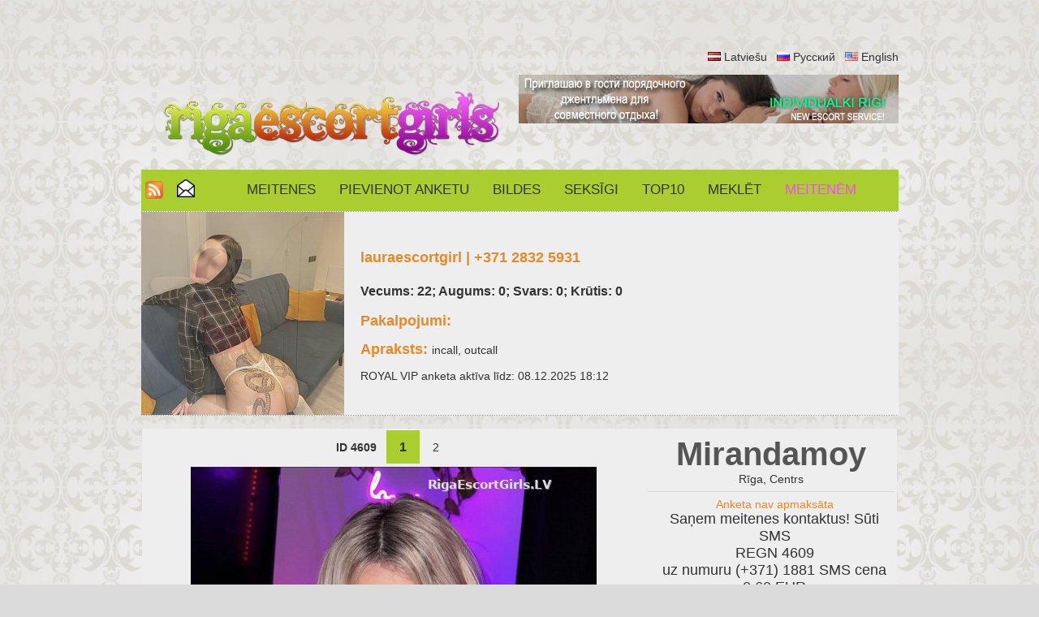

--- FILE ---
content_type: text/html; charset=UTF-8
request_url: https://www.rigaescortgirls.lv/prostitutas-seksa-anketa/lv/4609/1/mirandamoy.html
body_size: 5639
content:
<!DOCTYPE html PUBLIC "-//W3C//DTD XHTML 1.0 Transitional//EN" "http://www.w3.org/TR/xhtml1/DTD/xhtml1-transitional.dtd">
<html xmlns="http://www.w3.org/1999/xhtml" xml:lang="lv" lang="lv">
<head>
<meta http-equiv="Content-Type" content="text/html; charset=utf-8" />
<meta http-equiv="Content-Language" content="lv" />
<title>LEZBI | STRIPTĪZS | MAUKAS | IELENES | MEIČAS : Mirandamoy</title>
<meta name="keywords" content="meitenes, lezbietes, ielenes" />
<meta name="description" content="Mirandamoy - Rīgas prostitūtas. Pašas skaistākās ielenes. Meiču foto. Skaistas lezbietes. Lesbietes. Rīgas maukas. Seks. Sekss. Iepazīšanās seksam. Striptīzs. Rīgas palaistuves." />
<meta name="author" content="JOY MEDIA" />
<meta name="revisit-after" content="1 days" />
<meta http-equiv="Cache-Control" content="no-cache" />
<meta name="Pragma" content="no-cache" />
<meta http-equiv="Expires" content="-1" />
<meta name="copyright" content="JOY MEDIA" />
<meta name="robots" content="follow,index" />
<link rel="icon" href="https://www.rigaescortgirls.lv/favicon.ico" type="image/x-icon" /> 
<link rel="shortcut icon" href="https://www.rigaescortgirls.lv/favicon.ico" type="image/x-icon" />
<base href="https://www.rigaescortgirls.lv" />
<link href="https://www.rigaescortgirls.lv/templates/styles.css" rel="stylesheet" type="text/css" />
<!-- include jQuery library FOR Pretty Photo and SlideShow -->
<script src="https://www.rigaescortgirls.lv/lib/jquery-1.6.1.min.js" type="text/javascript"></script>

<!-- include Cycle plugin -->
<script type="text/javascript" src="https://www.rigaescortgirls.lv/lib/jquery.cycle.js"></script>

<!-- cookieBubble for GDPR announcement -->
<script src="/templates/cookieBubble.js"></script>
<link rel="stylesheet" href="/templates/cookieBubble.css"></link>

<!-- include Pretty Photo library and stylesheet -->

<script src="https://www.rigaescortgirls.lv/lib/jquery.prettyPhoto.js" type="text/javascript" charset="utf-8"></script>
<link rel="stylesheet" href="https://www.rigaescortgirls.lv/templates/prettyPhoto.css" type="text/css" media="screen" title="prettyPhoto main stylesheet" charset="utf-8" />

<!-- include Comments stylesheet -->
<script type="text/javascript" src="https://www.rigaescortgirls.lv/lib/base-new.js"></script>
<script type="text/javascript" language="javascript">
<!--
function ShowEmail (addr,dome,sufx,mode) {
	if (mode == 'true') {
		document.write('<'+'a href="mai'+'lto:'+addr+'&#64;'+dome+'.'+sufx+'">'+addr+'&#64;'+dome+'.'+sufx+'<'+'/a'+'>');
	} else {
		document.write(addr+'&#64;'+dome+'.'+sufx);
	}
}

$(document).ready(function() {
    $('.slideshow2').cycle({
		fx: 'fade' // choose your transition type, ex: fade, scrollUp, shuffle, etc...
	});
});

$(document).ready(function() {
    $('.slideshow3').cycle({
		fx: 'fade' // choose your transition type, ex: fade, scrollUp, shuffle, etc...
	});
});

$(document).ready(function() {
    $('.slideshow5').cycle({
		fx: 'fade' // choose your transition type, ex: fade, scrollUp, shuffle, etc...
	});
});


//  Developed by Roshan Bhattarai 
//  Visit http://roshanbh.com.np for this script and more.
//  This notice MUST stay intact for legal use
$(document).ready(function()
{
	//scroll the message box to the top offset of browser's scrool bar
	$(window).scroll(function()
	{
  		$('#message_box').animate({top:$(window).scrollTop()+"px" },{queue: false, duration: 350});  
	});
    //when the close button at right corner of the message box is clicked 
	$('#close_message').click(function()
	{
 		// uzstādīt kukiju, ja jāaizver līdz dienas beigām
		document.cookie="msg_off=1765065600; expires=Sun, 07 Dec 2025 00:00:00 +0000; path=/";
 		//the messagebox gets scrool down with top property and gets hidden with zero opacity 
		$('#message_box').animate({ top:"+=15px",opacity:0 }, "slow");
	});
});
-->
</script>




</head>
<body>

<!-- Google tag (gtag.js) -->
<script async src="https://www.googletagmanager.com/gtag/js?id=G-9LMT25D4ZY"></script>
<script>
  window.dataLayer = window.dataLayer || [];
  function gtag(){dataLayer.push(arguments);}
  gtag('js', new Date());

  gtag('config', 'G-9LMT25D4ZY');
</script>




<br /><br /><br />

<div style="width:980px;margin:auto;align:center;">
	<div class="mcl-raspberry" rsp-code="RB07"></div>
</div>
<table width="933" border="0" align="center" cellpadding="0" cellspacing="0" >
	<tr>
		<td align="center" colspan="3">
			<p align="right">   
		<img src="/img/transparent.gif" class="FL_lv" width="16" height="11" alt="Latviešu" /> <a href="/prostitutas-seksa-anketa/lv/4609/1/mirandamoy.html">Latviešu</a>
&nbsp;&nbsp;<img src="/img/transparent.gif" class="FL_ru" width="16" height="11" alt="Русский" /> <a href="/prostitutka-seks-anketa/ru/4609/1/mirandamoy.html">Русский</a>
&nbsp;&nbsp;<img src="/img/transparent.gif" class="FL_en" width="16" height="11" alt="English" /> <a href="/prostitute-sex-advertisment/en/4609/1/mirandamoy.html">English</a>
			</p>
						<div>
				<div style="width:465px;float:left;">
								<p align="center"><a href="/meitenes-intimam-attiecibam/lv/"><img src="/img/reg-mazs-logo.png" border="0" alt="RigaEscortGirls logo" /></a></p>
							</div>
				<div style="width:468px;float:left;">
					<a href="https://www.individualkirigi.lv" target="_blank"><img src="https://www.ladynight.lv/banner/IND-RIGI-468.jpg" alt="Individualki Rigi - the best prostitutes in Riga" border="0"></a>				</div>
			</div>
					</td>
	</tr>
	<tr>
		<td colspan="3" >
			<table width="920" border="0" cellpadding="0" cellspacing="0" id="topmenu">
				<tr>
										<td width="32">
						<a href="/rss_lv.xml" title="RSS ziņas"><img src="/img/transparent.gif" class="rss" border="0" width="22" height="22" alt="RSS ziņas" /></a>
					</td>
					<td width="22">
						<a href="/parakstities-jaunumiem-epasta/lv/" class="top"><img src="/img/transparent.gif" class="mail" title="Parakstīties jaunumiem" alt="Parakstīties jaunumiem" border="0" height="22" width="22" /><!--Parakstīties jaunumiem--></a>
					</td>
										<td>
												<a href="/meitenes-intimam-attiecibam/lv/" class="top">Meitenes</a>
						<a href="/addpost.php" class="top">Pievienot anketu</a>
						<a href="/plikas-meitenes-erotiski-foto/lv/" class="top">Bildes</a>
						<a href="/seksa-stasti/lv/" class="top">SEKSĪGI</a>
						<a href="/top-10-prostitutas-prostituta/lv/" class="top">Top10</a>
						<a href="/meklet-prostitutas-intim-pakalpojumi-iepazisanas-seksam/lv/" class="top">Meklēt</a>

												<a href="/login.php" class="top"><span class="lcolor5">Meitenēm</span></a>
											</td>
				</tr>
			</table>
		</td>
	</tr>
	<tr>
		<td height="1" colspan="3" class="dots"></td>
	</tr>
	<tr>
		<td colspan="3">

<table width="933" border="0" cellspacing="0" cellpadding="0" class="pbox2">
	<tr>
		<td width="270" rowspan="6" > 
			<div class="MMWP">
				<div class="slideshow3">
<a href="/prostitutas-seksa-anketa/lv/4819/1/lauraescortgirl.html"><img src="https://www.rigaescortgirls.lv/photocache/bc56e427d950f38e97eaa6a210b9f9b7.jpg" alt="Rīgas prostitūtas" /></a><a href="/prostitutas-seksa-anketa/lv/4819/1/lauraescortgirl.html"><img src="https://www.rigaescortgirls.lv/photocache/03b993498e1162c478aae6433aa2995b.jpg" alt="Rīgas prostitūtas" /></a><a href="/prostitutas-seksa-anketa/lv/4819/1/lauraescortgirl.html"><img src="https://www.rigaescortgirls.lv/photocache/abc477a339bdf28595997b0b18eafb94.jpg" alt="Rīgas prostitūtas" /></a>    
				</div>
							</div>
		</td>
		<td>
			<h2><span class="color1">lauraescortgirl | +371 2832 5931</span></h2>
			<h3>Vecums: 22; Augums: 0; Svars: 0; Krūtis: 0</h3>
			<p><strong class="color1">Pakalpojumi: </strong><span class="font1">	       </span></p>
			<p><strong class="color1">Apraksts: </strong>incall, outcall</p>
			<p>ROYAL VIP anketa aktīva līdz:  08.12.2025 18:12</p>
		</td>
	</tr>
</table>		</td>
	</tr>
			<tr>
		<td height="1" colspan="3" class="dots"></td>
	</tr>
	<tr>
		<td height="2" colspan="3">&nbsp;</td>
	</tr>
</table>
<table width="930" border="0" cellspacing="1" cellpadding="1" align="center" id="pbox2">
	<tr>
		<td valign="top">
			<div id="pagin">
<b>ID 4609</b>&nbsp;&nbsp;&nbsp;<span class='pagina'><b>&nbsp;1&nbsp;</b></span><a href="/prostitutas-seksa-anketa/lv/4609/2/lauraescortgirl.html" class="pagin">&nbsp;2&nbsp;</a>			</div>
		</td>
		<td width="270" rowspan="2" valign="top" >
			<table width="99%" border="0" align="center" cellpadding="0" cellspacing="0" id="atb">
				<tr>
					<td colspan="2" class="vards2"><span class="font2">Mirandamoy</span><br />
Rīga, Centrs					</td>
				</tr>
				<tr>
					<td colspan="2"  class="titles" align="center">
						<font color='#e68a29'>Anketa nav apmaksāta</font><br /><font size="+1"> Saņem meitenes kontaktus! Sūti SMS </font><font size="+1"><br />REGN 4609</font><br /><font size="+1"> uz numuru (+371) 1881 SMS cena 0.60 EUR</font>						<br /> Zvani un saki, ka pateicoties portālam <span class="lcolor1">Riga</span><span class="lcolor2">Escort</span><span class="lcolor3">Girls</span>.lv esi viņu atradis!</td>
				</tr>
				<tr>
					<td class="titles">Vecums:</td>
					<td width="195px" class="titles">&nbsp;24</td>
				</tr>
				<tr>
					<td  class="titles">Augums:</td>
					<td  class="titles">&nbsp;178</td>
				</tr>
				<tr>
					<td  class="titles">Svars:</td>
					<td  class="titles">&nbsp;56</td>
				</tr>
				<tr>
					<td class="titles">Krūtis:</td>
					<td class="titles">&nbsp;4</td>
				</tr>
				<tr>
					<td class="titles" colspan="2">
						<img src="/img/transparent.gif" class="FLR_en" width="24px" height="24px" alt='Angļu' title='Angļu' border='0' />
					</td>
				</tr>
				<tr>
					<td class="titles" colspan="2">
						<a href="https://twitter.com/share" class="twitter-share-button"
							data-url="https://www.rigaescortgirls.lv/prostitutas-seksa-anketa/lv/4609/1/lauraescortgirl.html"
							data-counturl="https://www.rigaescortgirls.lv/prostitutas-seksa-anketa/en/4609/1/4609.html"
							data-count="horizontal"
							data-related="RigaEscorts: Escort Girls of Riga"
							data-text="Man patīk Mirandamoy bilde"
							data-lang="lv"
							>Tweet</a>
						<script type="text/javascript" src="//platform.twitter.com/widgets.js"></script>

						<iframe src="//www.facebook.com/plugins/like.php?href=https%3A%2F%2Fwww.rigaescortgirls.lv%2Fprostitutas-seksa-anketa%2Flv%2F4609%2F1%2Flauraescortgirl.html&amp;locale=en_US&amp;send=false&amp;layout=button_count&amp;width=128&amp;show_faces=false&amp;action=like&amp;colorscheme=light&amp;font&amp;height=20" scrolling="no" frameborder="0" style="border:none; overflow:hidden; width:128px; height:20px;" allowTransparency="true"></iframe>


						<div style="width:150px; height:5px"></div>

						<iframe height="20" width="84" frameborder="0" src="http://www.draugiem.lv/say/ext/like.php?title=Man+pat%C4%ABk+Mirandamoy+bilde&amp;url=https%3A%2F%2Fwww.rigaescortgirls.lv%2Fprostitutas-seksa-anketa%2Flv%2F4609%2F1%2Flauraescortgirl.html&amp;titlePrefix=RigaEscortGirls.lv"></iframe>

						<div style="margin-left:17px;height:20px;display:inline !important;">&nbsp;</div>
						
						<div class="g-plusone" data-size="medium"></div>
						<script type="text/javascript">
							window.___gcfg = {
								lang: 'lv'
							};

							(function() {
								var po = document.createElement('script'); po.type = 'text/javascript'; po.async = true;
								po.src = 'https://apis.google.com/js/plusone.js';
								var s = document.getElementsByTagName('script')[0]; s.parentNode.insertBefore(po, s);
							})();
						</script>

					</td>
				</tr>
				<tr>
					<td colspan="2" class="titlesb">Pakalpojumi</td>
				</tr>
				<tr>
					<td colspan="2" class="titles">
					Masāža Striptīzs Orālais Klasiskais Anālais 					</td>
				</tr>
				<tr>
					<td colspan="2" class="titlesb">Apraksts</td>
				</tr>
				<tr>
					<td colspan="2" class="titles" align="justify"><font color='#e68a29'>Anketa nav apmaksāta</font><div style='display: none;'>Available for sexy and nice moments if you want to enjoy just come to see me kiss write me directly on WhatsApp for more information</div></td>
				</tr>
				<tr>
					<td colspan="2" class="titlesb">Es strādāju</td>
				</tr>
				<tr>
					<td colspan="2" class="titles" align="justify">
					Pirmdiena no 0:00 līdz 0:00<br>Otrdiena no 0:00 līdz 0:00<br>Trešdiena no 0:00 līdz 0:00<br>Ceturtdiena no 0:00 līdz 0:00<br>Piektdiena no 0:00 līdz 0:00<br>Sestdiena no 0:00 līdz 0:00<br>Svētdiena no 0:00 līdz 0:00<br>					</td>
				</tr>
				<tr>
					<td colspan="2" class="titlesb">Anketa skatīta</td>
				</tr>
				<tr>
					<td colspan="2" class="titles" align="center">Šodien  reizes </td>
				</tr>
				<tr>
					<td colspan="2" class="titles" align="center">Vakar 1 reizes </td>
				</tr>
				<tr>
					<td colspan="2" class="titles" align="center">Šomēnes 7 reizes </td>
				</tr>
					<tr>
					<td colspan="2" class="titles" align="center">Pavisam 480 reizes </td>
				</tr>
				<tr>
					<td colspan="2" class="titles">&nbsp;</td>
				</tr>
				<tr>
					<td colspan="2" align="center">
											</td>
				</tr>
    
			</table>
		</td>
	</tr>

	<tr>
		<td width="550" align="center" valign="top" >
<div class="MMWP">
	<a href="https://www.rigaescortgirls.lv/photocache/fc119869c88356f04c9b1c211fbcb248.jpg" rel="prettyPhoto[gallery]" title="Mirandamoy"><img src="https://www.rigaescortgirls.lv/photocache/fc119869c88356f04c9b1c211fbcb248.jpg" border="0"  alt="meitenes, lezbietes, maukas" /></a><a href="https://www.rigaescortgirls.lv/photocache/c1feda2091b4d5d5462d968db045979c.jpg" rel="prettyPhoto[gallery]" title="Mirandamoy"></a></div>
			<br /><br />
<table width="580" border="0" id="atb2">
	<tr>
		<td colspan="4" class="titles" bgcolor="#707000" align="center"><a href="/login.php"><b>Apmaksā un rediģē savu anketu.</b></a></td>
	</tr>
	<tr>
		<td class="titlesb">SMS</td>
		<td width="35" class="titlesb">Numurs</td>
		<td class="titlesb">Darbība</td>
		<td class="titlesb">Cena</td>
	</tr>
		<tr>
		<td class="titles" align="left"><b>REGB 4609</b></td>
		<td class="titles" align="left">1881</td>
		<td class="titles" align="left">Pacelt anketu uz pirmo vietu un pagarināt par 15 dienām</td>
		<td width="65" align="left" class="titles">2.00 EUR</td>
	</tr>
		<tr>
		<td class="titles" align="left"><b>REGV 4609</b></td>
		<td class="titles" align="left">1881</td>
		<td class="titles" align="left">VIP status 5 dienām un pacelt anketu uz pirmo vietu</td>
		<td class="titles" align="left">4.90 EUR</td>
	</tr>
		<tr>
		<td class="titles" align="left"><b>REGSL 4609</b></td>
		<td class="titles" align="left">1881</td>
		<td class="titles" align="left">Slide Show (bilžu rotācija profilā) 7 dienas</td>
		<td class="titles" align="left">1.00 EUR</td>
	</tr>
		<tr>
		<td class="titles" align="left"><b>REGS1 4609</b></td>
		<td class="titles" align="left">1881</td>
		<td class="titles" align="left">SUPER VIP status 1 dienai</td>
		<td class="titles" align="left">2.00 EUR</td>
	</tr>
		<tr>
		<td class="titles" align="left"><b>REGS7 4609</b></td>
		<td class="titles" align="left">1881</td>
		<td class="titles" align="left">SUPER VIP status 7 dienām</td>
		<td class="titles" align="left">8.50 EUR</td>
	</tr>
	</table>
<table width="580" border="0" id="atb3">
	<tr>
		<td class="titlesb">anketa aktīva līdz:</td>
	</tr>
	<tr>
		<td class="titles" align="center">01.01.1970 0:00</td>
	</tr>
</table>
<p>&nbsp;</p>
  

		</td>
	</tr>

</table>


<!-- startēt PrettyPhoto dzinēju -->
<script type="text/javascript" charset="utf-8">
	$(document).ready(function(){
		$("a[rel^='prettyPhoto']").prettyPhoto();
	});
</script>







<table width="933" border="0" align="center" cellpadding="0" cellspacing="0" >
	<tr>
		<td class="dots" height="1"></td>
	</tr>
	<tr>
		<td align="center">Rīgas prostitūtas. Pašas skaistākās <h2 class="inline"><b>ielenes</b></h2>. Meiču foto. Skaistas <h2 class="inline"><b>lezbietes</b></h2>. Lesbietes. Rīgas maukas. Seks. Sekss. Iepazīšanās seksam. Striptīzs. Rīgas palaistuves.</td>
	</tr>
			<tr>
		<td class="dots" height="1"></td>
	</tr>
	<tr>
		<td align="center"><p>
		<a href="/rss_lv.xml">RSS ziņas</a> • 
		<a href="/parakstities-jaunumiem-epasta/lv/" class="top">Parakstīties jaunumiem</a> • 
<!--		<a style="cursor:pointer" onclick="javascript:window.open('/parakstities-jaunumiem-epasta/lv/','_blank','directories=no,location=no,status=no,titlebar=no,toolbar=no,height=260,width=300,top=200,left=200')">Parakstīties jaunumiem</a> • 
-->		<a href="/reklama/" target="_blank">Reklāma</a> • 
		<a href="/sazinaties-ar-mums/lv/">Kontakti</a> • 
		<a href="/par-mums-rigas-meitenes-prostitutas/lv/">Par Mums</a> • 
		<a href="/partneri-seksa-eskorta-meitenes-prostitutas/lv/">Partneru saites</a> • 
		<a href="/privatuma-politika.php">Sīkdatņu un privātuma politika</a>
		</p></td>
	</tr>
	<tr>
		<td class="dots" height="1"></td>
	</tr>
	<tr>
		<td>&nbsp;</td>
	</tr>
	<tr>
		<td align="center">
			&copy; 2010 - 2025 <span class="lcolor1">Riga</span><span class="lcolor2">Escort</span><span class="lcolor3">Girls</span>.lv<br />
			<span class="lcolor1">Riga</span><span class="lcolor2">Escort</span><span class="lcolor3">Girls</span>.lv administrācija un īpašnieki nenes nekādu atbildību par reklāmas saturu un nekādi nav saistīta ar reklāmdevēju nodarbošanos.<br /><br />
		</td>
	</tr>
	<tr>
		<td  class="dots" height="1"></td>
	</tr>
	<tr>
		<td align="center">
			<br />
				<div class="mcl-raspberry" rsp-code="RB02"></div><div class="mcl-raspberry" rsp-code="RB02"></div>			<br />
			<br />
		</td>
	</tr>
			<tr>
		<td align="center">
				<script type="text/javascript" src="http://cc14455.counter.hackers.lv/cc.php"></script>
				<noscript><div><a href="http://counter.hackers.lv/"><img src="http://cc14455.counter.hackers.lv/counter.php?uid=14455" alt="hackers counter system" /></a></div></noscript>

		</td>
	</tr>
</table>

<!-- McAbi code -->
<script type="text/javascript">

var _mcloudLibq=[['_setPage','58'], ['_loadRichmedia'], ['_loadRaspberry']];
(function(d, t) {
    var k = d.createElement(t);
    k.async = true;
    k.src = 'https://mcabi.mcloudglobal.com/serve/knc_lib.js';
    var s = d.getElementsByTagName(t)[0]; s.parentNode.insertBefore(k, s);
})(document, 'script');
</script>
<!-- End McAbi Code -->

</body>
</html>

--- FILE ---
content_type: text/html; charset=utf-8
request_url: https://accounts.google.com/o/oauth2/postmessageRelay?parent=https%3A%2F%2Fwww.rigaescortgirls.lv&jsh=m%3B%2F_%2Fscs%2Fabc-static%2F_%2Fjs%2Fk%3Dgapi.lb.en.H0R5hnEJFgQ.O%2Fd%3D1%2Frs%3DAHpOoo9sMW3biwZqLR-weMeFfAeYoZsLKA%2Fm%3D__features__
body_size: 160
content:
<!DOCTYPE html><html><head><title></title><meta http-equiv="content-type" content="text/html; charset=utf-8"><meta http-equiv="X-UA-Compatible" content="IE=edge"><meta name="viewport" content="width=device-width, initial-scale=1, minimum-scale=1, maximum-scale=1, user-scalable=0"><script src='https://ssl.gstatic.com/accounts/o/2580342461-postmessagerelay.js' nonce="ESD4gvt8rflo5yYaCFHDyA"></script></head><body><script type="text/javascript" src="https://apis.google.com/js/rpc:shindig_random.js?onload=init" nonce="ESD4gvt8rflo5yYaCFHDyA"></script></body></html>

--- FILE ---
content_type: text/css
request_url: https://www.rigaescortgirls.lv/templates/styles.css
body_size: 3420
content:
body {
	margin-top: 0px;
	margin-bottom: 0px;
	font-family: Arial, Helvetica, sans-serif;
	font-size:14px;
	color:#333;
	margin-left:0px;
	margin-right:0px;
	background-color:#dbdbdb;
	background-image: url(/img/reg-bg.jpg);
	background-repeat: repeat;
	background-position: center top;
	background-attachment: fixed;
}

h2{
	color:#333;
	font-weight:bold;
	padding:5px 0 5px 0;
	font-size:18px;
}

h2.inline {
	display:inline !important;
	text-transform:none;
	font-weight: inherit;
	font-style: inherit;
	font-size: 100%;
	font-family: inherit;
	clear:none;
	color:inherit;
	margin:0;
	padding:0;
}

image {
	border:none;
}

/* skrejo��s zi�as kaste */
#message_box { 
	position: absolute; 
	top: 0; left: 0; 
	z-index: 10; 
	background:#777;
	padding:5px;
	border:0px;
	text-align:center; 
	font-weight:bold; 
	width:99%;
}


/* Bil�u k�rto�anas stili */
#myPhotos {
  float: left;
}

.DragBox {
  border: #000 1px solid;
  border-radius: 5px;
  font-size: 5px;
  margin: 10px;
  width: 120px;
  height: 120px;
  cursor: pointer;
  font-family: verdana, tahoma, arial;
}

.sortable {
  float: left;
  width: 140px;
  height: 140px;
  cursor: pointer;
}

legend {
  font-weight: bold;
  font-size: 12px;
  color: #666699;
  font-family: verdana, tahoma, arial;
}

fieldset {
//  padding: 3px;
}

#PhotoSortHint {
	font-size: 0.9em;
}

.photo_checkbox {
	background-image: url("/img/white_pale.png");
	border-radius: 5px 5px 0 0;
}
.photo_checkbox > input[type="checkbox"] {
	vertical-align: middle;
	margin: 2px;
}
.photo_checkbox_font {
	color: #202020;
	display: inline-block;
	font-size: 1.8em;
	vertical-align: middle;
	width: 101px;
}

/* Bil�u k�rto�anas stilu beigas */


/* BANTE, �ETONS, Apstiprin�tas bildes */

.MMWP { position: relative; left: 0; top: 0;}
.MMWB_1 { position: relative; left: 0; top: 0;}
.MMWB_2 { position: relative; left: 10; top: 0;}

.imgFoto_1 { position: relative; float: center; z-index: 1; } 
.imgBante_1 { position: absolute; top: 50px; left: 125px; z-index: 3; } 
.imgFoto_2 { position: relative; float: center; z-index: 1; } 
.imgBante_2 { position: absolute; top: 50px; left: 125px; z-index: 3; } 

.imgFotoSm_1 { position: relative; float: center; z-index: 1; } 
.imgBadge_1 { position: absolute; top: 64px; left: 64px; z-index: 10; } 
.imgBadgeSL_1 { position: absolute; top: 64px; left: 64px; z-index: 10; } 
.imgFotoSm_2 { position: relative; float: center; z-index: 1; } 
.imgBadge_2 { position: absolute; top: 64px; left: 74px; z-index: 10; } 
.imgBadgeSL_2 { position: absolute; top: 64px; left: 74px; z-index: 10; } 
.imgBadgeSL_3 { position: absolute; top: 66px; left: 66px; z-index: 10; } 

.imgCfd_1 { position: absolute; top: 0px; left: 24px; z-index: 10; } 
.imgCfd_2 { position: absolute; top: 0px; left: 34px; z-index: 10; } 
.imgCfd_3 { position: absolute; top: 0px; left: 0px; z-index: 10; } 
.imgCfd_4 { position: absolute; top: 0px; left: 10px; z-index: 10; } 

.imgCfdSL_3 { position: absolute; top: 2px; left: 2px; z-index: 10; } 

.imgCfdP_1 { position: absolute; top: 0px; left: 65px; z-index: 10; } 
.imgCfdP_2 { position: absolute; top: 0px; left: 25px; z-index: 10; } 

.imgCfdG_1 { position: absolute; top: 0px; left: 46px; z-index: 10; } 
.imgCfdG_2 { position: absolute; top: 0px; left: 45px; z-index: 10; } 

.imgBadgeROY_1 { position: absolute; top: 194px; left: 194px; z-index: 20; } 
.imgBadgeROY_2 { position: absolute; top: 196px; left: 196px; z-index: 20; } 

/* BANTE, �ETONS, Apstiprin�tas bildes - BEIGAS */

#topmenu {
	font:17px "Trebuchet MS", Arial, Helvetica, sans-serif; 
	text-align: center;
	text-transform: uppercase; 
	width:100%; 
	background-color:#aacd30;
}
#topmenu td {
	padding-top: 12px;
	padding-bottom: 12px;
}
#topmenu a.top:link, a.top:visited {
	padding-left: 12px;
	padding-right: 12px;
	padding-top: 12px;
	padding-bottom: 12px;
	font:17px "Trebuchet MS", Arial, Helvetica, sans-serif;
	text-align: left;
	text-transform: uppercase;
	text-decoration: none;
}
#topmenu a.top:hover {
	background:#e68a29;
	text-decoration: none;
}

#topmenu a.topa:link, a.topa:visited {
	padding-left: 12px;
	padding-right: 12px;
	padding-top: 12px;
	padding-bottom: 12px;
	color: #333;
	font:17px "Trebuchet MS", Arial, Helvetica, sans-serif;
	text-align: left;
	text-transform: uppercase;
	text-decoration: none;
	background:#c733ca;
}
#topmenu a.topa:hover {
	background: none;
	text-decoration: none;
}

#postmenu {
	font:17px "Trebuchet MS", Arial, Helvetica, sans-serif; 
	text-align: center;
	text-transform: uppercase; 
	width:100%; 
	background-color:#aacd30;
}
#postmenu td {
	padding-top: 12px;
	padding-bottom: 12px;
}
#postmenu a.top:link, a.top:visited {
	padding-left: 12px;
	padding-right: 12px;
	padding-top: 12px;
	padding-bottom: 12px;
	font:17px "Trebuchet MS", Arial, Helvetica, sans-serif;
	text-align: left;
	text-transform: uppercase;
	text-decoration: none;
}
#postmenu a.top:hover {
	background:#e68a29;
	text-decoration: none;
}

#postmenu a.topa:link, a.topa:visited {
	padding-left: 12px;
	padding-right: 12px;
	padding-top: 12px;
	padding-bottom: 12px;
	color: #333;
	font:17px "Trebuchet MS", Arial, Helvetica, sans-serif;
	text-align: left;
	text-transform: uppercase;
	text-decoration: none;
	background:#c733ca;
}
#postmenu a.topa:hover {
	background: none;
	text-decoration: none;
}


#menu { padding-bottom:12px; bottom repeat-x; width:100%; overflow:hidden; margin-top:33px;}
#menu li { float:left;}
/* #menu li a{ display:block; background:url(../images/menu_button.png) no-repeat; width:158px; font:17px "Trebuchet MS", Arial, Helvetica, sans-serif; color:#fff; line-height:71px; text-align:center; text-decoration:none; text-transform:uppercase; letter-spacing:-1px} */
#menu li a{ display:block; width:158px; font:17px "Trebuchet MS", Arial, Helvetica, sans-serif; color:#fff; line-height:71px; text-align:center; text-decoration:none; text-transform:uppercase; letter-spacing:-1px}
#menu li a:hover, #menu #menu_active a{ color:#41d7ed}

#lm {font-size:11px; }
#lm .m {
	font-size:11px; 
	font-weight:bold; 
	border-bottom: 1px solid #dbdbdb; 
	padding-left:10px; 
	padding-bottom:4px; 
	padding-top:4px; 
	text-align:left;}
#lm a.m:link, a.m:visited  {
	font-size:11px; 
	font-weight:bold; 
	text-align:left;}
	
#lm .ms {
	font-size:10px; 
	font-weight:bold; 
	border-bottom: 1px solid #dbdbdb; 
	padding-left:25px; 
	padding-bottom:4px; 
	padding-top:4px; 
	text-align:left;}
#lm a.ms:link, a.ms:visited  {
	font-size:10px; 
	font-weight:bold; 
	text-align:left;}	
#lm td.hml{
	border-bottom: 2px solid #dbdbdb;
	padding-left:15px;
	font-weight:bold;
	padding-bottom:8px;
}

/* FORMA */
.button {
	color:#000000;
	cursor: pointer;
	cursor: hand;
	height:22px;
	width:220px;
	font-weight:bold;
	background-color:#ffffff;
	/*border:1px solid #000000; */
	filter:progid:DXImageTransform.Microsoft.Gradient(GradientType=0,StartColorStr='#ffffff',EndColorStr='#e5e5e5');
}


/* end forma */
.dots {
	background-image:url(/img/dots.gif);
}
.dots_x {
	background-image:url(/img/dots.gif);
	background-repeat:repeat-x;
}
.vards {
	color:#1b96fe;
}
.vards2 {
	color:#333;
	padding-left: 5px;
	padding-top:7px;
	padding-bottom:7px;
}
.headwhite {
	color:#0c9;
	padding-left: 20px;
}

.vardsw {
	color:#333;
	font-size:12px;
	font-weight:bold;
	text-align:left;
	padding-left:10px;
}
.comments {
	font-size:11px;
	text-align:left;
	padding-left:10px;
}
/* ADMIN CSS */
.amenu{
	font-size:14px;
	font-weight:bold;
	padding:10px;
}
.amenuSel{
	background:green;
	font-size:14px;
	font-weight:bold;
	padding:10px;
}
.list {
	color:#333;
	font-size:11px;
	text-align:left;
	padding-left:5px;
	padding-right:5px;
	padding-top:5px;
	padding-bottom:5px;
}
.list1 {
	color:#333;
	font-size:11px;
	text-align:left;
	font-style:italic;
	padding-left:5px;
	padding-right:5px;
	padding-top:5px;
	padding-bottom:5px;
}
.list2 {
	color:#333;
	font-size:12px;
	font-weight:bold;
	text-align:center;
	padding:7px;
}
.list3 {
	color:#ff0000;
	font-size:11px;
	text-align:left;
	font-style:italic;
	padding-left:5px;
	padding-right:5px;
	padding-top:5px;
	padding-bottom:5px;
}
.list4{
	color:#00ff00;
	font-size:11px;
	text-align:left;
	padding-left:5px;
	padding-right:5px;
	padding-top:5px;
	padding-bottom:5px;
}

/* END ADMIN CSS */


.titletext {
	color:#c733ca;
	font-size:14px;
	text-align:center;
	padding-top: 10px;
	padding-bottom: 10px;
}

#pbox2 {
background-color: #EEE;
}
#pbox .pf {
color: #333;
padding-left: 10px;
}
#pbox .name {
	color: #c733ca;
	text-align: left;
	padding-left: 10px;
	font-size: 18px;
	font-weight:bold;
	font-family: "Trebuchet MS", Arial, Helvetica, sans-serif;
}

.pbox2 {
	background-color: #EEE;
}
.pbox-pf {
	color: #333;
	padding-left: 10px;
}
.pbox-name {
	color: #c733ca;
	text-align: left;
	padding-left: 10px;
	font-size: 18px;
	font-weight:bold;
	font-family: "Trebuchet MS", Arial, Helvetica, sans-serif;
}

#vip {
	background-color:#999;
}

#profile {
	background-color:#EEE;
}

#lang {
	padding-right:10px;
	padding-left:10px;
	padding-bottom:4px;
	border:none;
}

a, a:visited
{
	color:#333;
	text-decoration:none;
}
a:hover
{
	color:#333;
	text-decoration:underline;
}

#pagin {
	color: #333;
	text-align: center;
	padding-top: 12px;
	padding-left: 12px;
	padding-right: 12px;
	padding-bottom: 12px;
}
/**/
#pagin a.pagin:link, a.pagin:visited {
	color: #333;
	text-align: center;
	padding-top: 12px;
	padding-left: 12px;
	padding-right: 12px;
	padding-bottom: 12px;
}

#pagin a.pagin:hover {
	background-color:#e68a29;
	padding-top: 12px;
	padding-bottom: 12px;
	padding-left: 12px;
	padding-right: 12px;
	color: #333;
	text-decoration:none;
}
#pagin .pagina {
	background-color:#aacd30;
	padding-top: 12px;
	padding-bottom: 12px;
	padding-left: 12px;
	padding-right: 12px;
	color: #333;
	font-size: 16px;
	text-decoration:none;
}

.comadd {
	padding-left: 10px;
}
.com {
	padding-left: 10px;
}
.comb{
	padding-left: 10px;
}

.footer  {
	color: #333;
	font-size: 12px;
	text-align: center;
	text-transform: uppercase;
}



#atb {padding-bottom: 3px;}
#atb td {border-bottom: 1px solid #dbdbdb; padding: 5px; }
#atb tr.alt {background: #F3F3F3;}
#atb tr.lauks {text-align: left; padding-left: 5px;}
#atb tr.toptitles {font-weight: bold;}

#atb td.titles { padding-left: 1em;  padding-bottom:7px; padding-top:7px;}
#atb td.frm { padding-left: 10px;  padding-bottom:7px; padding-top:7px; text-align:left;}
#atb td.error { padding-left: 1em;  padding-bottom:7px; padding-top:7px; 5px; font-weight:bold; color:#F00;}
#atb input.error { background-color:#FBC6D0;}
#atb td.titlesr { padding-right: 2em; height:24px; text-align: right;}
#atb td.titlesb { text-align: center; font-size:18px; height:26px; background-color:#ddd;}

#atb .vards2 {
	color:#333;
	font-weight:normal;
	text-align:left;
	padding-left: 5px;
	padding-top:7px;
	padding-bottom:7px;
	text-align:center;
	font-family: "Trebuchet MS", Arial, Helvetica, sans-serif;
}
#atb2 {padding-bottom: 3px; font-size:12px}
#atb2 td {border-bottom: 1px solid #dbdbdb; padding: 5px; }
#atb2 td.titles { padding-left: 1em; padding-bottom:7px; padding-top:7px;}
#atb2 td.titlesb { text-align: center; height:20px; font-weight:bold; background-color:#ddd;}

#atb3 {padding-bottom: 3px;}
#atb3 td {border-bottom: 1px solid #dbdbdb; padding: 5px; }
#atb3 td.titles { padding-left: 1em;  padding-bottom:7px; padding-top:7px;}
#atb3 td.titlesb {
	text-align: center;
	font-size:18px;
	height:26px;
	background-color:#ddd;
}

.smstxt {
	font-size:24px;
	color:#333;
	font-weight:bold;
	text-align:center;
}

.slideshow2 { height: 120px; width: 120px; margin: 0; }
.slideshow2 img { padding: 0px;  background-color: #000; }

.slideshow3 { height: 250px; margin: 0; }
.slideshow3 img { height: 250px; padding: 0px;  background-color: #660000; }

.slideshow5 {  margin: 0; }
.slideshow5 img { padding: 0px;  background-color: #660000; }

.lcolor1 {
	color: #bdd53b;
}
.lcolor2 {
	color: #ff5300;
}
.lcolor3 {
	color: #c434c6;
}
.lcolor4 {
	color: #00FF00;
}
.lcolor5 {
	color: #F847FF;
}

#slideshow {list-style:none; color:#333}
#slideshow span {display:none}
#wrapper {width:510px; margin:5px auto; display:none}
#wrapper * {margin:0; padding:0}
#fullsize {position:relative; width:510px; height:600px; padding:2px; border:1px solid #ccc; background:#000}

#image {width:510px; height:600px}
#image img {position:absolute; z-index:25; width:auto}
.imgnav {position:absolute; width:25%; height:600px; cursor:pointer; z-index:150}
/* #imgprev {left:0; background:url(images/left.gif) left center no-repeat}
#imgnext {right:0; background:url(images/right.gif) right center no-repeat} */

/* .linkhover {background:url(images/link.gif) center center no-repeat} */
#thumbnails {margin-top:15px}
/* #slideleft {float:left; width:20px; height:81px; background:url(images/scroll-left.gif) center center no-repeat; background-color:#222}
#slideright {float:right; width:20px; height:81px; background:#222 url(images/scroll-right.gif) center center no-repeat} */
#slideleft {float:left; width:20px; height:81px; background-color:#222;}
#slideright {float:right; width:20px; height:81px; background-color:#222;}
#slideleft:hover {background-color:#333}
#slideright:hover {background-color:#333}
#slidearea {float:left; position:relative; width:456px; margin-left:5px; height:81px; overflow:hidden}
#slider {position:absolute; left:0; height:81px}
#slider img {cursor:pointer; border:1px solid #666; padding:2px}

.royal2 { background-image:url(/img/back_royal.png);}
#royal { font-size:13px; padding:5px; }
#royal .txt { padding-top:10px; padding-bottom:10px;}
#royal .notes { padding-top:10px; padding-bottom:10px; font-size:11px}
#royal img { padding:2px; }
#royal .name { font-size:26px; font-weight:bold; color:#333;}
#royal .b {color:#333; font-weight:bold;}
#royal .price {color:#333; font-weight:bold;}
#royalbg {
	background-color:#EEE;
}

.font1 {
	font-size:18px;
	color:#555;
}
.font2 {
	font-size:40px;
	color:#555;
	font-weight:bold;
}
.color1 {
	font-size:18px;
	color:#e68a29;
}
.vieta { font-size:24px; background-color:#666; text-align:center; color:#FFF; font-family: "Trebuchet MS", Arial, Helvetica, sans-serif;}

.pirmalapa {
	text-align: center;
	font-size: 16px;
}
div.pirmalapa2 {
	text-align: center;
}

img.FL_lv { width: 16px; height: 11px; background: url(/img/FL.gif) 0 0; }
img.FL_ru { width: 16px; height: 11px; background: url(/img/FL.gif) -16px 0; }
img.FL_en { width: 16px; height: 11px; background: url(/img/FL.gif) -32px 0; }

img.FLR_de { width: 24px; height: 24px; background: url(/img/FLR.png) 0 0; }
img.FLR_en { width: 24px; height: 24px; background: url(/img/FLR.png) -24px 0; }
img.FLR_es { width: 24px; height: 24px; background: url(/img/FLR.png) -48px 0; }
img.FLR_fr { width: 24px; height: 24px; background: url(/img/FLR.png) -72px 0; }
img.FLR_it { width: 24px; height: 24px; background: url(/img/FLR.png) -96px 0; }
img.FLR_jp { width: 24px; height: 24px; background: url(/img/FLR.png) -120px 0; }
img.FLR_lv { width: 24px; height: 24px; background: url(/img/FLR.png) -144px 0; }
img.FLR_no { width: 24px; height: 24px; background: url(/img/FLR.png) -168px 0; }
img.FLR_pl { width: 24px; height: 24px; background: url(/img/FLR.png) -192px 0; }
img.FLR_ru { width: 24px; height: 24px; background: url(/img/FLR.png) -216px 0; }
img.FLR_se { width: 24px; height: 24px; background: url(/img/FLR.png) -240px 0; }
img.FLR_ua { width: 24px; height: 24px; background: url(/img/FLR.png) -264px 0; }

img.mail { width: 22px; height: 22px; background: url(/img/news.png) 0 0; }
img.rss { width: 22px; height: 22px; background: url(/img/news.png) -22px 0; }

#raspberry_ads_8 {
	margin-left: auto;
	margin-right:auto;
	width: 980px;
}

/* pretty photo links */
a.pp_link:link, a.pp_link:hover, a.pp_link:visited{color:#660000}

/* numura pirk�ana */
.buynumber {
	font-size: 4em;
}


--- FILE ---
content_type: text/css
request_url: https://www.rigaescortgirls.lv/templates/cookieBubble.css
body_size: 987
content:
.cookieBubble {
  position: fixed;
  width: 400px;
  min-height: 100px;
  border-radius: 10px;
  background-color: #fff;
  -webkit-box-shadow: 0px 2px 15px rgba(0, 0, 0, 0.2);
          box-shadow: 0px 2px 15px rgba(0, 0, 0, 0.2);
  z-index: 9999;
  font-family: sans-serif; }
  .cookieBubble.top-left {
    top: 10px;
    left: 10px; }
  .cookieBubble.top-right {
    top: 10px;
    right: 0px; }
  .cookieBubble.top-center {
    top: 10px;
    left: calc(100vw - 100vw/2 - 400px/2); }
  .cookieBubble.bottom-left {
    bottom: 10px;
    left: 10px; }
  .cookieBubble.bottom-right {
    bottom: 10px;
    right: 0px; }
  .cookieBubble.bottom-center {
    bottom: 10px;
    left: calc(100vw - 100vw/2 - 400px/2); }
  .cookieBubble.show.top-left, .cookieBubble.show.top-center, .cookieBubble.show.top-right {
    -webkit-animation-name: popInTop;
            animation-name: popInTop;
    -webkit-animation-duration: 2s;
            animation-duration: 2s;
    -webkit-animation-timing-function: cubic-bezier(0.19, 1, 0.22, 1);
            animation-timing-function: cubic-bezier(0.19, 1, 0.22, 1);
    -webkit-animation-fill-mode: forwards;
            animation-fill-mode: forwards; }
  .cookieBubble.show.bottom-left, .cookieBubble.show.bottom-center, .cookieBubble.show.bottom-right {
    -webkit-animation-name: popInBottom;
            animation-name: popInBottom;
    -webkit-animation-duration: 2s;
            animation-duration: 2s;
    -webkit-animation-timing-function: cubic-bezier(0.19, 1, 0.22, 1);
            animation-timing-function: cubic-bezier(0.19, 1, 0.22, 1);
    -webkit-animation-fill-mode: forwards;
            animation-fill-mode: forwards; }
  .cookieBubble.hide {
    display: none; }
  .cookieBubble .cb-wrapper {
    position: relative;
    display: inline-block;
    padding: 15px; }
    .cookieBubble .cb-wrapper .cb-row {
      position: relative;
      display: -webkit-box;
      display: -ms-flexbox;
      display: flex;
      text-align: left; }
      .cookieBubble .cb-wrapper .cb-row .cb-message span {
        position: relative;
        width: 100%;
        display: inline-block;
        color: #000000;
        font-size: 18px;
		text-align: justify;
        margin-top: 0px; }
      .cookieBubble .cb-wrapper .cb-row .cb-image {
        padding-right: 23px; }
        .cookieBubble .cb-wrapper .cb-row .cb-image .cookie-inner {
          fill: #00a4ff; }
        .cookieBubble .cb-wrapper .cb-row .cb-image svg {
          width: 75px; }
      .cookieBubble .cb-wrapper .cb-row .agreement-btn {
        margin: 0px;
        padding: 0px;
        text-decoration: none;
        color: #fff;
        background: #00a4ff;
        padding: 10px 20px;
        display: inline-block;
        border-radius: 100px;
        font-size: 14px;
        opacity: 1;
        border: none;
        cursor: pointer;
        text-transform: uppercase;
        font-weight: 600; }
        .cookieBubble .cb-wrapper .cb-row .agreement-btn:hover {
          background-color: #0083cc; }
      .cookieBubble .cb-wrapper .cb-row .cookie-policy-btn {
        margin: 0px;
        color: #c733ca;
        padding: 10px;
        display: inline;
        border-radius: 100px;
        font-size: 16px;
        margin-top: 15px;
        opacity: .95;
        border: none;
        cursor: pointer;
        font-weight: 800; }
        .cookieBubble .cb-wrapper .cb-row .cookie-policy-btn:hover {
          opacity: 1;
          text-decoration: underline; }

.cookieBubble .copyright-wrapper {
  margin-top: 20px; }
  .cookieBubble .copyright-wrapper a.copyright {
    position: absolute;
    width: 80px;
    height: 16px;
    bottom: 8px;
    right: 7px;
    margin-top: 30px;
    background: url("../img/cb_copyright.svg");
    background-size: cover; }

@-webkit-keyframes popInBottom {
  0% {
    -webkit-transform: translateY(120%);
            transform: translateY(120%); }
  100% {
    -webkit-transform: translateY(0px);
            transform: translateY(0px); } }

@keyframes popInBottom {
  0% {
    -webkit-transform: translateY(120%);
            transform: translateY(120%); }
  100% {
    -webkit-transform: translateY(0px);
            transform: translateY(0px); } }

@-webkit-keyframes popInTop {
  0% {
    -webkit-transform: translateY(-120%);
            transform: translateY(-120%); }
  100% {
    -webkit-transform: translateY(0px);
            transform: translateY(0px); } }

@keyframes popInTop {
  0% {
    -webkit-transform: translateY(-120%);
            transform: translateY(-120%); }
  100% {
    -webkit-transform: translateY(0px);
            transform: translateY(0px); } }


--- FILE ---
content_type: application/javascript
request_url: https://www.rigaescortgirls.lv/templates/cookieBubble.js
body_size: 2274
content:
/****************************************
 * cookieBubble.js: Version 1.1.3
 * author: João Pereira
 * website: http://www.joaopereira.pt
 * email: joaopereirawd@gmail.com
 * Licensed MIT 
*****************************************/
(function ($) {

	$.cookieBubble = function (options) {
			var private_opt = {
				cookieName: 'cookieBubble',
				isVisible: false,
				cookieValue: true
			}
			//extended opts
			var settings = $.extend({	
				cookieMaxAge  							: 30, 
				messageText								: 'We use cookies to personalize your experience. By continuing to visit this website you agree to our use of cookies.', 
				messageTextEnd							: ' ', 
				messageTextColor						: undefined,        
				messageFontSize							: undefined,				 
				buttonText 								: 'Got it',   
				buttonColor								: undefined,   				
				buttonFontSize							: undefined,				  
				iconColor								: undefined,    			 
				iconVisibility		  					: true, 		              
				cookiePolicyButtonText					: 'Read Our Cookie Policy',
				cookiePolicyButtonTextColor		    	: undefined,
				cookiePolicyButtonUrl					: 'http://allaboutcookies.org/',
				cookiePolicyButtonTarget				: '_blank',
				boxAppearDelay							: 1000
			}, options);

			var box_visibility = private_opt.isVisible ? 'show' : 'hide';
		var box_iconVisibility = settings.iconVisibility ? '<div class="cb-image"><svg xmlns="http://www.w3.org/2000/svg" viewBox="0 0 97.93 97.93"><defs><style>.cookie-inner{fill:' + settings.iconColor + '!important' + '}</style></defs><g id="Layer_2" data-name="Layer 2"><g id="Layer_1-2" data-name="Layer 1"><path d="M44,23.76a2.47,2.47,0,1,0,.91,3.37A2.47,2.47,0,0,0,44,23.76Z"/><path d="M25.9,40.32a2.47,2.47,0,0,0,0,4.93h0a2.47,2.47,0,1,0,0-4.93Z"/><circle cx="32.08" cy="65.86" r="2.47"/><path d="M56.38,69.91a2.47,2.47,0,1,0,1.14,1.49A2.47,2.47,0,0,0,56.38,69.91Z"/><path d="M72,52.68a2.47,2.47,0,0,0-2.38,1.83,2.44,2.44,0,0,0,.25,1.87,2.47,2.47,0,0,0,4.52-.59,2.44,2.44,0,0,0-.25-1.87A2.47,2.47,0,0,0,72,52.68Z"/><path class="cookie-inner" d="M89.51,52.86A14,14,0,0,1,81,47.2,14.09,14.09,0,0,1,61,35.68,14.09,14.09,0,0,1,49.49,15.73a14,14,0,0,1-5.66-8.55,44,44,0,0,0-21.09,6.15A44.26,44.26,0,0,0,71.46,87.08,44.24,44.24,0,0,0,89.51,52.86ZM28.28,43.42a2.47,2.47,0,0,1-2.38,1.83h0a2.47,2.47,0,1,1,2.38-1.83Zm3.8,24.9a2.47,2.47,0,1,1,2.47-2.47A2.47,2.47,0,0,1,32.08,68.32ZM44.92,27.13A2.47,2.47,0,1,1,44,23.76,2.47,2.47,0,0,1,44.92,27.13ZM57.28,73.27a2.47,2.47,0,1,1-.9-3.36,2.47,2.47,0,0,1,.9,3.36ZM74.42,55.79a2.47,2.47,0,1,1-.25-1.87A2.45,2.45,0,0,1,74.42,55.79Z"/><path d="M97.93,48.52v-.2A2.35,2.35,0,0,0,95.7,46a9.37,9.37,0,0,1-8-5.45,2.35,2.35,0,0,0-3.49-.93,9.51,9.51,0,0,1-5.44,1.72A9.4,9.4,0,0,1,69.39,31.1a2.35,2.35,0,0,0-2.55-2.55c-.28,0-.57,0-.85,0a9.39,9.39,0,0,1-7.68-14.81,2.35,2.35,0,0,0-.93-3.49,9.37,9.37,0,0,1-5.45-8A2.35,2.35,0,0,0,49.61,0H49a49,49,0,1,0,49,49C97.93,48.82,97.93,48.67,97.93,48.52ZM71.46,87.08A44.26,44.26,0,0,1,22.74,13.33,44,44,0,0,1,47.53,4.72a14,14,0,0,0,5.66,8.55A14.09,14.09,0,0,0,64.71,33.22,14.09,14.09,0,0,0,84.66,44.75a14,14,0,0,0,8.56,5.66A44.3,44.3,0,0,1,71.46,87.08Z"/></g></g></svg></div>' : '';
		var cookiePolicyTarget = settings.cookiePolicyButtonTarget === '_blank' || settings.cookiePolicyButtonTarget === '_self' ? settings.cookiePolicyButtonTarget : settings.cookiePolicyButtonTarget;

			var cookieApp = {
				init: function() {
					cookieApp.body();
					cookieApp.painter();
					cookieApp.checkCookie(); 
				},
				body: function() {
					$("body").append(
						'<div class="cookieBubble '+box_visibility+ ' bottom-left">'+
							'<div class= "cb-wrapper">'+
								'<div class="cb-row">'+
									box_iconVisibility+
									'<div class="cb-message">'+
										'<span>'+settings.messageText+
										'<a class="cookie-policy-btn" href="'+settings.cookiePolicyButtonUrl+'" target="'+cookiePolicyTarget+'">'+settings.cookiePolicyButtonText+'</a>'+
										settings.messageTextEnd+'</span>'+
										'<button class="agreement-btn">'+settings.buttonText+'</button>'+
								'</div>'+
							'</div >'+
						'</div >'
					);
				},
				painter:function(){
					//Selectors
					var cb_message 			  = $('.cookieBubble .cb-message span'),
						cb_button 			  = $('.cookieBubble .agreement-btn'),
						cb_cookie_policy_btn  = $('.cookieBubble .cookie-policy-btn');


					var style_message = {
						'color': settings.messageTextColor,
						'font-size': settings.messageFontSize
					}

					var style_agreement_btn = {
						'background-color': settings.buttonColor,
						'font-size':settings.buttonFontSize
					}


					var style_cookie_policy_btn = {
						'color': settings.cookiePolicyButtonTextColor
					}
				
					cb_message.css(style_message);
					cb_button.css(style_agreement_btn);
					cb_cookie_policy_btn.css(style_cookie_policy_btn);
				},
				setCookie:function(cname,cvalue,exdays) {
				    var d = new Date();
				    d.setTime(d.getTime() + (exdays*24*60*60*1000));
				    var expires = "expires=" + d.toGMTString();
				    document.cookie = cname + "=" + cvalue + ";" + expires + ";path=/";
				},
				getCookie: function(cname) {
				    var name = cname + "=";
				    var decodedCookie = decodeURIComponent(document.cookie);
				    var ca = decodedCookie.split(';');
				    for(var i = 0; i < ca.length; i++) {
				        var c = ca[i];
				        while (c.charAt(0) == ' ') {
				            c = c.substring(1);
				        }
				        if (c.indexOf(name) == 0) {
				            return c.substring(name.length, c.length);
				        }
				    }
				    return "";
				},
				checkCookie: function() {
					var get_cookie = cookieApp.getCookie(private_opt.cookieName);

					if (get_cookie != "" && get_cookie != null) {
						$('.cookieBubble').removeClass('show').addClass('hide'); //Hide cookieBuble
						
				    } else {
							setTimeout(function () {
								$('.cookieBubble').removeClass('hide').addClass('show'); //Hide cookieBuble
							}, settings.boxAppearDelay);

							var button = $('.cookieBubble .agreement-btn'); //Got it Button
				    		button.click(function(event) {
								cookieApp.setCookie(private_opt.cookieName, private_opt.cookieValue, settings.cookieMaxAge); 
								$('.cookieBubble').removeClass('show').addClass('hide'); //Hide cookieBuble
						});
				    }
				}

			}
			cookieApp.init();
	};
})(jQuery);


